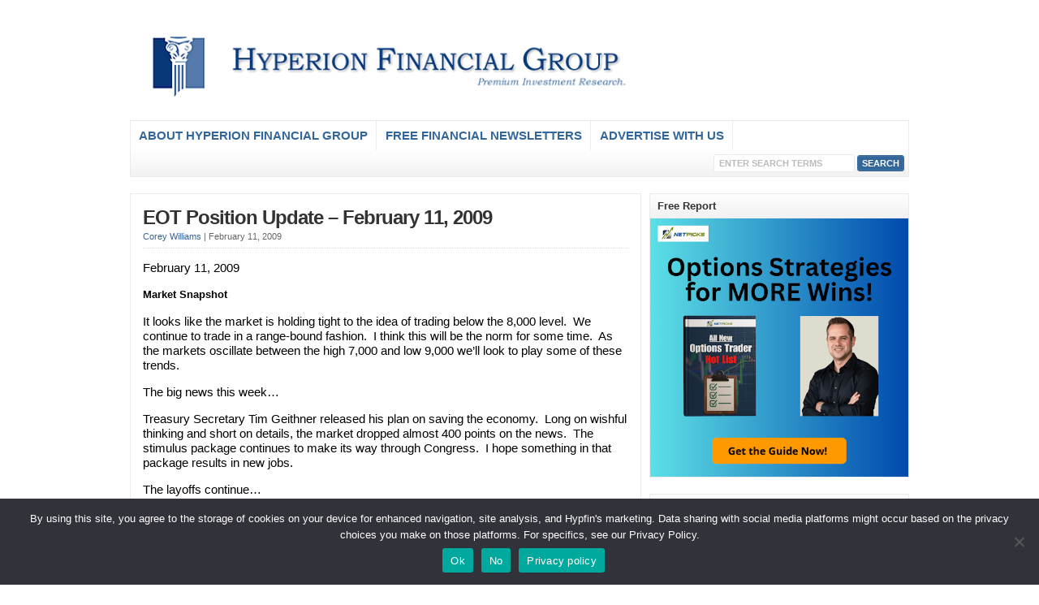

--- FILE ---
content_type: text/html; charset=UTF-8
request_url: https://hyperionfinancial.com/eot-position-update-february-11-2009/
body_size: 14880
content:
<!DOCTYPE html PUBLIC "-//W3C//DTD XHTML 1.0 Transitional//EN" "http://www.w3.org/TR/xhtml1/DTD/xhtml1-transitional.dtd">

<html xmlns="http://www.w3.org/1999/xhtml" lang="en-US">

<head profile="http://gmpg.org/xfn/11">

<meta http-equiv="X-UA-Compatible" content="IE=edge" />

<meta http-equiv="Content-Type" content="text/html; charset=UTF-8" />

<title>EOT Position Update - February 11, 2009 - Hyperion Financial Group LLC  : Hyperion Financial Group LLC</title>

<link rel="stylesheet" href="https://hyperionfinancial.com/wp-content/themes/wp-clearV6.0/style.css" type="text/css" media="screen" />

<link rel="stylesheet" href="https://hyperionfinancial.com/wp-content/themes/wp-clearV6.0/style-font.css" type="text/css" media="screen" />

	<!-- Responsive Design Resources -->
	<link rel="stylesheet" href="https://hyperionfinancial.com/wp-content/themes/wp-clearV6.0/style-responsive.css" type="text/css" media="screen" />
	<meta name="viewport" content="width=device-width,initial-scale=1" />

<link rel="pingback" href="https://hyperionfinancial.com/xmlrpc.php" />

<meta name='robots' content='index, follow, max-image-preview:large, max-snippet:-1, max-video-preview:-1' />

	<!-- This site is optimized with the Yoast SEO plugin v26.8 - https://yoast.com/product/yoast-seo-wordpress/ -->
	<link rel="canonical" href="https://hyperionfinancial.com/eot-position-update-february-11-2009/" />
	<meta property="og:locale" content="en_US" />
	<meta property="og:type" content="article" />
	<meta property="og:title" content="EOT Position Update - February 11, 2009 - Hyperion Financial Group LLC" />
	<meta property="og:description" content="February 11, 2009 Market Snapshot It looks like the market is holding tight to the idea of trading below the 8,000 level.  We continue to trade in a range-bound fashion.  I think this will be the norm for some time.  As the markets oscillate between the high 7,000 and low 9,000 we’ll look to play [&hellip;]" />
	<meta property="og:url" content="https://hyperionfinancial.com/eot-position-update-february-11-2009/" />
	<meta property="og:site_name" content="Hyperion Financial Group LLC" />
	<meta property="article:published_time" content="2009-02-11T20:28:28+00:00" />
	<meta property="article:modified_time" content="2015-01-19T07:21:11+00:00" />
	<meta property="og:image" content="http://www.eliteoptiontrader.com/images/bearish-put.gif" />
	<meta name="author" content="Corey Williams" />
	<meta name="twitter:label1" content="Written by" />
	<meta name="twitter:data1" content="Corey Williams" />
	<meta name="twitter:label2" content="Est. reading time" />
	<meta name="twitter:data2" content="3 minutes" />
	<script type="application/ld+json" class="yoast-schema-graph">{"@context":"https://schema.org","@graph":[{"@type":"Article","@id":"https://hyperionfinancial.com/eot-position-update-february-11-2009/#article","isPartOf":{"@id":"https://hyperionfinancial.com/eot-position-update-february-11-2009/"},"author":{"name":"Corey Williams","@id":"https://hyperionfinancial.com/#/schema/person/23bab15fc8aa77f8d902d33da9b1da24"},"headline":"EOT Position Update &#8211; February 11, 2009","datePublished":"2009-02-11T20:28:28+00:00","dateModified":"2015-01-19T07:21:11+00:00","mainEntityOfPage":{"@id":"https://hyperionfinancial.com/eot-position-update-february-11-2009/"},"wordCount":616,"image":{"@id":"https://hyperionfinancial.com/eot-position-update-february-11-2009/#primaryimage"},"thumbnailUrl":"http://www.eliteoptiontrader.com/images/bearish-put.gif","articleSection":["EOT Update"],"inLanguage":"en-US"},{"@type":"WebPage","@id":"https://hyperionfinancial.com/eot-position-update-february-11-2009/","url":"https://hyperionfinancial.com/eot-position-update-february-11-2009/","name":"EOT Position Update - February 11, 2009 - Hyperion Financial Group LLC","isPartOf":{"@id":"https://hyperionfinancial.com/#website"},"primaryImageOfPage":{"@id":"https://hyperionfinancial.com/eot-position-update-february-11-2009/#primaryimage"},"image":{"@id":"https://hyperionfinancial.com/eot-position-update-february-11-2009/#primaryimage"},"thumbnailUrl":"http://www.eliteoptiontrader.com/images/bearish-put.gif","datePublished":"2009-02-11T20:28:28+00:00","dateModified":"2015-01-19T07:21:11+00:00","author":{"@id":"https://hyperionfinancial.com/#/schema/person/23bab15fc8aa77f8d902d33da9b1da24"},"breadcrumb":{"@id":"https://hyperionfinancial.com/eot-position-update-february-11-2009/#breadcrumb"},"inLanguage":"en-US","potentialAction":[{"@type":"ReadAction","target":["https://hyperionfinancial.com/eot-position-update-february-11-2009/"]}]},{"@type":"ImageObject","inLanguage":"en-US","@id":"https://hyperionfinancial.com/eot-position-update-february-11-2009/#primaryimage","url":"http://www.eliteoptiontrader.com/images/bearish-put.gif","contentUrl":"http://www.eliteoptiontrader.com/images/bearish-put.gif"},{"@type":"BreadcrumbList","@id":"https://hyperionfinancial.com/eot-position-update-february-11-2009/#breadcrumb","itemListElement":[{"@type":"ListItem","position":1,"name":"Home","item":"https://hyperionfinancial.com/"},{"@type":"ListItem","position":2,"name":"EOT Position Update &#8211; February 11, 2009"}]},{"@type":"WebSite","@id":"https://hyperionfinancial.com/#website","url":"https://hyperionfinancial.com/","name":"Hyperion Financial Group LLC","description":"Premium Investment Research","potentialAction":[{"@type":"SearchAction","target":{"@type":"EntryPoint","urlTemplate":"https://hyperionfinancial.com/?s={search_term_string}"},"query-input":{"@type":"PropertyValueSpecification","valueRequired":true,"valueName":"search_term_string"}}],"inLanguage":"en-US"},{"@type":"Person","@id":"https://hyperionfinancial.com/#/schema/person/23bab15fc8aa77f8d902d33da9b1da24","name":"Corey Williams","image":{"@type":"ImageObject","inLanguage":"en-US","@id":"https://hyperionfinancial.com/#/schema/person/image/","url":"https://secure.gravatar.com/avatar/698a661cc403d0c84589cb1e285546d5610be03f522ebefd2fc4684a0ef08b72?s=96&d=mm&r=g","contentUrl":"https://secure.gravatar.com/avatar/698a661cc403d0c84589cb1e285546d5610be03f522ebefd2fc4684a0ef08b72?s=96&d=mm&r=g","caption":"Corey Williams"},"url":"https://hyperionfinancial.com/author/coreywilliams/"}]}</script>
	<!-- / Yoast SEO plugin. -->


<link rel="alternate" type="application/rss+xml" title="Hyperion Financial Group LLC &raquo; Feed" href="https://hyperionfinancial.com/feed/" />
<link rel="alternate" type="application/rss+xml" title="Hyperion Financial Group LLC &raquo; Comments Feed" href="https://hyperionfinancial.com/comments/feed/" />
<link rel="alternate" title="oEmbed (JSON)" type="application/json+oembed" href="https://hyperionfinancial.com/wp-json/oembed/1.0/embed?url=https%3A%2F%2Fhyperionfinancial.com%2Feot-position-update-february-11-2009%2F" />
<link rel="alternate" title="oEmbed (XML)" type="text/xml+oembed" href="https://hyperionfinancial.com/wp-json/oembed/1.0/embed?url=https%3A%2F%2Fhyperionfinancial.com%2Feot-position-update-february-11-2009%2F&#038;format=xml" />
<style id='wp-img-auto-sizes-contain-inline-css' type='text/css'>
img:is([sizes=auto i],[sizes^="auto," i]){contain-intrinsic-size:3000px 1500px}
/*# sourceURL=wp-img-auto-sizes-contain-inline-css */
</style>
<style id='wp-emoji-styles-inline-css' type='text/css'>

	img.wp-smiley, img.emoji {
		display: inline !important;
		border: none !important;
		box-shadow: none !important;
		height: 1em !important;
		width: 1em !important;
		margin: 0 0.07em !important;
		vertical-align: -0.1em !important;
		background: none !important;
		padding: 0 !important;
	}
/*# sourceURL=wp-emoji-styles-inline-css */
</style>
<style id='wp-block-library-inline-css' type='text/css'>
:root{--wp-block-synced-color:#7a00df;--wp-block-synced-color--rgb:122,0,223;--wp-bound-block-color:var(--wp-block-synced-color);--wp-editor-canvas-background:#ddd;--wp-admin-theme-color:#007cba;--wp-admin-theme-color--rgb:0,124,186;--wp-admin-theme-color-darker-10:#006ba1;--wp-admin-theme-color-darker-10--rgb:0,107,160.5;--wp-admin-theme-color-darker-20:#005a87;--wp-admin-theme-color-darker-20--rgb:0,90,135;--wp-admin-border-width-focus:2px}@media (min-resolution:192dpi){:root{--wp-admin-border-width-focus:1.5px}}.wp-element-button{cursor:pointer}:root .has-very-light-gray-background-color{background-color:#eee}:root .has-very-dark-gray-background-color{background-color:#313131}:root .has-very-light-gray-color{color:#eee}:root .has-very-dark-gray-color{color:#313131}:root .has-vivid-green-cyan-to-vivid-cyan-blue-gradient-background{background:linear-gradient(135deg,#00d084,#0693e3)}:root .has-purple-crush-gradient-background{background:linear-gradient(135deg,#34e2e4,#4721fb 50%,#ab1dfe)}:root .has-hazy-dawn-gradient-background{background:linear-gradient(135deg,#faaca8,#dad0ec)}:root .has-subdued-olive-gradient-background{background:linear-gradient(135deg,#fafae1,#67a671)}:root .has-atomic-cream-gradient-background{background:linear-gradient(135deg,#fdd79a,#004a59)}:root .has-nightshade-gradient-background{background:linear-gradient(135deg,#330968,#31cdcf)}:root .has-midnight-gradient-background{background:linear-gradient(135deg,#020381,#2874fc)}:root{--wp--preset--font-size--normal:16px;--wp--preset--font-size--huge:42px}.has-regular-font-size{font-size:1em}.has-larger-font-size{font-size:2.625em}.has-normal-font-size{font-size:var(--wp--preset--font-size--normal)}.has-huge-font-size{font-size:var(--wp--preset--font-size--huge)}.has-text-align-center{text-align:center}.has-text-align-left{text-align:left}.has-text-align-right{text-align:right}.has-fit-text{white-space:nowrap!important}#end-resizable-editor-section{display:none}.aligncenter{clear:both}.items-justified-left{justify-content:flex-start}.items-justified-center{justify-content:center}.items-justified-right{justify-content:flex-end}.items-justified-space-between{justify-content:space-between}.screen-reader-text{border:0;clip-path:inset(50%);height:1px;margin:-1px;overflow:hidden;padding:0;position:absolute;width:1px;word-wrap:normal!important}.screen-reader-text:focus{background-color:#ddd;clip-path:none;color:#444;display:block;font-size:1em;height:auto;left:5px;line-height:normal;padding:15px 23px 14px;text-decoration:none;top:5px;width:auto;z-index:100000}html :where(.has-border-color){border-style:solid}html :where([style*=border-top-color]){border-top-style:solid}html :where([style*=border-right-color]){border-right-style:solid}html :where([style*=border-bottom-color]){border-bottom-style:solid}html :where([style*=border-left-color]){border-left-style:solid}html :where([style*=border-width]){border-style:solid}html :where([style*=border-top-width]){border-top-style:solid}html :where([style*=border-right-width]){border-right-style:solid}html :where([style*=border-bottom-width]){border-bottom-style:solid}html :where([style*=border-left-width]){border-left-style:solid}html :where(img[class*=wp-image-]){height:auto;max-width:100%}:where(figure){margin:0 0 1em}html :where(.is-position-sticky){--wp-admin--admin-bar--position-offset:var(--wp-admin--admin-bar--height,0px)}@media screen and (max-width:600px){html :where(.is-position-sticky){--wp-admin--admin-bar--position-offset:0px}}

/*# sourceURL=wp-block-library-inline-css */
</style><style id='wp-block-image-inline-css' type='text/css'>
.wp-block-image>a,.wp-block-image>figure>a{display:inline-block}.wp-block-image img{box-sizing:border-box;height:auto;max-width:100%;vertical-align:bottom}@media not (prefers-reduced-motion){.wp-block-image img.hide{visibility:hidden}.wp-block-image img.show{animation:show-content-image .4s}}.wp-block-image[style*=border-radius] img,.wp-block-image[style*=border-radius]>a{border-radius:inherit}.wp-block-image.has-custom-border img{box-sizing:border-box}.wp-block-image.aligncenter{text-align:center}.wp-block-image.alignfull>a,.wp-block-image.alignwide>a{width:100%}.wp-block-image.alignfull img,.wp-block-image.alignwide img{height:auto;width:100%}.wp-block-image .aligncenter,.wp-block-image .alignleft,.wp-block-image .alignright,.wp-block-image.aligncenter,.wp-block-image.alignleft,.wp-block-image.alignright{display:table}.wp-block-image .aligncenter>figcaption,.wp-block-image .alignleft>figcaption,.wp-block-image .alignright>figcaption,.wp-block-image.aligncenter>figcaption,.wp-block-image.alignleft>figcaption,.wp-block-image.alignright>figcaption{caption-side:bottom;display:table-caption}.wp-block-image .alignleft{float:left;margin:.5em 1em .5em 0}.wp-block-image .alignright{float:right;margin:.5em 0 .5em 1em}.wp-block-image .aligncenter{margin-left:auto;margin-right:auto}.wp-block-image :where(figcaption){margin-bottom:1em;margin-top:.5em}.wp-block-image.is-style-circle-mask img{border-radius:9999px}@supports ((-webkit-mask-image:none) or (mask-image:none)) or (-webkit-mask-image:none){.wp-block-image.is-style-circle-mask img{border-radius:0;-webkit-mask-image:url('data:image/svg+xml;utf8,<svg viewBox="0 0 100 100" xmlns="http://www.w3.org/2000/svg"><circle cx="50" cy="50" r="50"/></svg>');mask-image:url('data:image/svg+xml;utf8,<svg viewBox="0 0 100 100" xmlns="http://www.w3.org/2000/svg"><circle cx="50" cy="50" r="50"/></svg>');mask-mode:alpha;-webkit-mask-position:center;mask-position:center;-webkit-mask-repeat:no-repeat;mask-repeat:no-repeat;-webkit-mask-size:contain;mask-size:contain}}:root :where(.wp-block-image.is-style-rounded img,.wp-block-image .is-style-rounded img){border-radius:9999px}.wp-block-image figure{margin:0}.wp-lightbox-container{display:flex;flex-direction:column;position:relative}.wp-lightbox-container img{cursor:zoom-in}.wp-lightbox-container img:hover+button{opacity:1}.wp-lightbox-container button{align-items:center;backdrop-filter:blur(16px) saturate(180%);background-color:#5a5a5a40;border:none;border-radius:4px;cursor:zoom-in;display:flex;height:20px;justify-content:center;opacity:0;padding:0;position:absolute;right:16px;text-align:center;top:16px;width:20px;z-index:100}@media not (prefers-reduced-motion){.wp-lightbox-container button{transition:opacity .2s ease}}.wp-lightbox-container button:focus-visible{outline:3px auto #5a5a5a40;outline:3px auto -webkit-focus-ring-color;outline-offset:3px}.wp-lightbox-container button:hover{cursor:pointer;opacity:1}.wp-lightbox-container button:focus{opacity:1}.wp-lightbox-container button:focus,.wp-lightbox-container button:hover,.wp-lightbox-container button:not(:hover):not(:active):not(.has-background){background-color:#5a5a5a40;border:none}.wp-lightbox-overlay{box-sizing:border-box;cursor:zoom-out;height:100vh;left:0;overflow:hidden;position:fixed;top:0;visibility:hidden;width:100%;z-index:100000}.wp-lightbox-overlay .close-button{align-items:center;cursor:pointer;display:flex;justify-content:center;min-height:40px;min-width:40px;padding:0;position:absolute;right:calc(env(safe-area-inset-right) + 16px);top:calc(env(safe-area-inset-top) + 16px);z-index:5000000}.wp-lightbox-overlay .close-button:focus,.wp-lightbox-overlay .close-button:hover,.wp-lightbox-overlay .close-button:not(:hover):not(:active):not(.has-background){background:none;border:none}.wp-lightbox-overlay .lightbox-image-container{height:var(--wp--lightbox-container-height);left:50%;overflow:hidden;position:absolute;top:50%;transform:translate(-50%,-50%);transform-origin:top left;width:var(--wp--lightbox-container-width);z-index:9999999999}.wp-lightbox-overlay .wp-block-image{align-items:center;box-sizing:border-box;display:flex;height:100%;justify-content:center;margin:0;position:relative;transform-origin:0 0;width:100%;z-index:3000000}.wp-lightbox-overlay .wp-block-image img{height:var(--wp--lightbox-image-height);min-height:var(--wp--lightbox-image-height);min-width:var(--wp--lightbox-image-width);width:var(--wp--lightbox-image-width)}.wp-lightbox-overlay .wp-block-image figcaption{display:none}.wp-lightbox-overlay button{background:none;border:none}.wp-lightbox-overlay .scrim{background-color:#fff;height:100%;opacity:.9;position:absolute;width:100%;z-index:2000000}.wp-lightbox-overlay.active{visibility:visible}@media not (prefers-reduced-motion){.wp-lightbox-overlay.active{animation:turn-on-visibility .25s both}.wp-lightbox-overlay.active img{animation:turn-on-visibility .35s both}.wp-lightbox-overlay.show-closing-animation:not(.active){animation:turn-off-visibility .35s both}.wp-lightbox-overlay.show-closing-animation:not(.active) img{animation:turn-off-visibility .25s both}.wp-lightbox-overlay.zoom.active{animation:none;opacity:1;visibility:visible}.wp-lightbox-overlay.zoom.active .lightbox-image-container{animation:lightbox-zoom-in .4s}.wp-lightbox-overlay.zoom.active .lightbox-image-container img{animation:none}.wp-lightbox-overlay.zoom.active .scrim{animation:turn-on-visibility .4s forwards}.wp-lightbox-overlay.zoom.show-closing-animation:not(.active){animation:none}.wp-lightbox-overlay.zoom.show-closing-animation:not(.active) .lightbox-image-container{animation:lightbox-zoom-out .4s}.wp-lightbox-overlay.zoom.show-closing-animation:not(.active) .lightbox-image-container img{animation:none}.wp-lightbox-overlay.zoom.show-closing-animation:not(.active) .scrim{animation:turn-off-visibility .4s forwards}}@keyframes show-content-image{0%{visibility:hidden}99%{visibility:hidden}to{visibility:visible}}@keyframes turn-on-visibility{0%{opacity:0}to{opacity:1}}@keyframes turn-off-visibility{0%{opacity:1;visibility:visible}99%{opacity:0;visibility:visible}to{opacity:0;visibility:hidden}}@keyframes lightbox-zoom-in{0%{transform:translate(calc((-100vw + var(--wp--lightbox-scrollbar-width))/2 + var(--wp--lightbox-initial-left-position)),calc(-50vh + var(--wp--lightbox-initial-top-position))) scale(var(--wp--lightbox-scale))}to{transform:translate(-50%,-50%) scale(1)}}@keyframes lightbox-zoom-out{0%{transform:translate(-50%,-50%) scale(1);visibility:visible}99%{visibility:visible}to{transform:translate(calc((-100vw + var(--wp--lightbox-scrollbar-width))/2 + var(--wp--lightbox-initial-left-position)),calc(-50vh + var(--wp--lightbox-initial-top-position))) scale(var(--wp--lightbox-scale));visibility:hidden}}
/*# sourceURL=https://hyperionfinancial.com/wp-includes/blocks/image/style.min.css */
</style>
<style id='global-styles-inline-css' type='text/css'>
:root{--wp--preset--aspect-ratio--square: 1;--wp--preset--aspect-ratio--4-3: 4/3;--wp--preset--aspect-ratio--3-4: 3/4;--wp--preset--aspect-ratio--3-2: 3/2;--wp--preset--aspect-ratio--2-3: 2/3;--wp--preset--aspect-ratio--16-9: 16/9;--wp--preset--aspect-ratio--9-16: 9/16;--wp--preset--color--black: #000000;--wp--preset--color--cyan-bluish-gray: #abb8c3;--wp--preset--color--white: #ffffff;--wp--preset--color--pale-pink: #f78da7;--wp--preset--color--vivid-red: #cf2e2e;--wp--preset--color--luminous-vivid-orange: #ff6900;--wp--preset--color--luminous-vivid-amber: #fcb900;--wp--preset--color--light-green-cyan: #7bdcb5;--wp--preset--color--vivid-green-cyan: #00d084;--wp--preset--color--pale-cyan-blue: #8ed1fc;--wp--preset--color--vivid-cyan-blue: #0693e3;--wp--preset--color--vivid-purple: #9b51e0;--wp--preset--gradient--vivid-cyan-blue-to-vivid-purple: linear-gradient(135deg,rgb(6,147,227) 0%,rgb(155,81,224) 100%);--wp--preset--gradient--light-green-cyan-to-vivid-green-cyan: linear-gradient(135deg,rgb(122,220,180) 0%,rgb(0,208,130) 100%);--wp--preset--gradient--luminous-vivid-amber-to-luminous-vivid-orange: linear-gradient(135deg,rgb(252,185,0) 0%,rgb(255,105,0) 100%);--wp--preset--gradient--luminous-vivid-orange-to-vivid-red: linear-gradient(135deg,rgb(255,105,0) 0%,rgb(207,46,46) 100%);--wp--preset--gradient--very-light-gray-to-cyan-bluish-gray: linear-gradient(135deg,rgb(238,238,238) 0%,rgb(169,184,195) 100%);--wp--preset--gradient--cool-to-warm-spectrum: linear-gradient(135deg,rgb(74,234,220) 0%,rgb(151,120,209) 20%,rgb(207,42,186) 40%,rgb(238,44,130) 60%,rgb(251,105,98) 80%,rgb(254,248,76) 100%);--wp--preset--gradient--blush-light-purple: linear-gradient(135deg,rgb(255,206,236) 0%,rgb(152,150,240) 100%);--wp--preset--gradient--blush-bordeaux: linear-gradient(135deg,rgb(254,205,165) 0%,rgb(254,45,45) 50%,rgb(107,0,62) 100%);--wp--preset--gradient--luminous-dusk: linear-gradient(135deg,rgb(255,203,112) 0%,rgb(199,81,192) 50%,rgb(65,88,208) 100%);--wp--preset--gradient--pale-ocean: linear-gradient(135deg,rgb(255,245,203) 0%,rgb(182,227,212) 50%,rgb(51,167,181) 100%);--wp--preset--gradient--electric-grass: linear-gradient(135deg,rgb(202,248,128) 0%,rgb(113,206,126) 100%);--wp--preset--gradient--midnight: linear-gradient(135deg,rgb(2,3,129) 0%,rgb(40,116,252) 100%);--wp--preset--font-size--small: 13px;--wp--preset--font-size--medium: 20px;--wp--preset--font-size--large: 36px;--wp--preset--font-size--x-large: 42px;--wp--preset--spacing--20: 0.44rem;--wp--preset--spacing--30: 0.67rem;--wp--preset--spacing--40: 1rem;--wp--preset--spacing--50: 1.5rem;--wp--preset--spacing--60: 2.25rem;--wp--preset--spacing--70: 3.38rem;--wp--preset--spacing--80: 5.06rem;--wp--preset--shadow--natural: 6px 6px 9px rgba(0, 0, 0, 0.2);--wp--preset--shadow--deep: 12px 12px 50px rgba(0, 0, 0, 0.4);--wp--preset--shadow--sharp: 6px 6px 0px rgba(0, 0, 0, 0.2);--wp--preset--shadow--outlined: 6px 6px 0px -3px rgb(255, 255, 255), 6px 6px rgb(0, 0, 0);--wp--preset--shadow--crisp: 6px 6px 0px rgb(0, 0, 0);}:where(.is-layout-flex){gap: 0.5em;}:where(.is-layout-grid){gap: 0.5em;}body .is-layout-flex{display: flex;}.is-layout-flex{flex-wrap: wrap;align-items: center;}.is-layout-flex > :is(*, div){margin: 0;}body .is-layout-grid{display: grid;}.is-layout-grid > :is(*, div){margin: 0;}:where(.wp-block-columns.is-layout-flex){gap: 2em;}:where(.wp-block-columns.is-layout-grid){gap: 2em;}:where(.wp-block-post-template.is-layout-flex){gap: 1.25em;}:where(.wp-block-post-template.is-layout-grid){gap: 1.25em;}.has-black-color{color: var(--wp--preset--color--black) !important;}.has-cyan-bluish-gray-color{color: var(--wp--preset--color--cyan-bluish-gray) !important;}.has-white-color{color: var(--wp--preset--color--white) !important;}.has-pale-pink-color{color: var(--wp--preset--color--pale-pink) !important;}.has-vivid-red-color{color: var(--wp--preset--color--vivid-red) !important;}.has-luminous-vivid-orange-color{color: var(--wp--preset--color--luminous-vivid-orange) !important;}.has-luminous-vivid-amber-color{color: var(--wp--preset--color--luminous-vivid-amber) !important;}.has-light-green-cyan-color{color: var(--wp--preset--color--light-green-cyan) !important;}.has-vivid-green-cyan-color{color: var(--wp--preset--color--vivid-green-cyan) !important;}.has-pale-cyan-blue-color{color: var(--wp--preset--color--pale-cyan-blue) !important;}.has-vivid-cyan-blue-color{color: var(--wp--preset--color--vivid-cyan-blue) !important;}.has-vivid-purple-color{color: var(--wp--preset--color--vivid-purple) !important;}.has-black-background-color{background-color: var(--wp--preset--color--black) !important;}.has-cyan-bluish-gray-background-color{background-color: var(--wp--preset--color--cyan-bluish-gray) !important;}.has-white-background-color{background-color: var(--wp--preset--color--white) !important;}.has-pale-pink-background-color{background-color: var(--wp--preset--color--pale-pink) !important;}.has-vivid-red-background-color{background-color: var(--wp--preset--color--vivid-red) !important;}.has-luminous-vivid-orange-background-color{background-color: var(--wp--preset--color--luminous-vivid-orange) !important;}.has-luminous-vivid-amber-background-color{background-color: var(--wp--preset--color--luminous-vivid-amber) !important;}.has-light-green-cyan-background-color{background-color: var(--wp--preset--color--light-green-cyan) !important;}.has-vivid-green-cyan-background-color{background-color: var(--wp--preset--color--vivid-green-cyan) !important;}.has-pale-cyan-blue-background-color{background-color: var(--wp--preset--color--pale-cyan-blue) !important;}.has-vivid-cyan-blue-background-color{background-color: var(--wp--preset--color--vivid-cyan-blue) !important;}.has-vivid-purple-background-color{background-color: var(--wp--preset--color--vivid-purple) !important;}.has-black-border-color{border-color: var(--wp--preset--color--black) !important;}.has-cyan-bluish-gray-border-color{border-color: var(--wp--preset--color--cyan-bluish-gray) !important;}.has-white-border-color{border-color: var(--wp--preset--color--white) !important;}.has-pale-pink-border-color{border-color: var(--wp--preset--color--pale-pink) !important;}.has-vivid-red-border-color{border-color: var(--wp--preset--color--vivid-red) !important;}.has-luminous-vivid-orange-border-color{border-color: var(--wp--preset--color--luminous-vivid-orange) !important;}.has-luminous-vivid-amber-border-color{border-color: var(--wp--preset--color--luminous-vivid-amber) !important;}.has-light-green-cyan-border-color{border-color: var(--wp--preset--color--light-green-cyan) !important;}.has-vivid-green-cyan-border-color{border-color: var(--wp--preset--color--vivid-green-cyan) !important;}.has-pale-cyan-blue-border-color{border-color: var(--wp--preset--color--pale-cyan-blue) !important;}.has-vivid-cyan-blue-border-color{border-color: var(--wp--preset--color--vivid-cyan-blue) !important;}.has-vivid-purple-border-color{border-color: var(--wp--preset--color--vivid-purple) !important;}.has-vivid-cyan-blue-to-vivid-purple-gradient-background{background: var(--wp--preset--gradient--vivid-cyan-blue-to-vivid-purple) !important;}.has-light-green-cyan-to-vivid-green-cyan-gradient-background{background: var(--wp--preset--gradient--light-green-cyan-to-vivid-green-cyan) !important;}.has-luminous-vivid-amber-to-luminous-vivid-orange-gradient-background{background: var(--wp--preset--gradient--luminous-vivid-amber-to-luminous-vivid-orange) !important;}.has-luminous-vivid-orange-to-vivid-red-gradient-background{background: var(--wp--preset--gradient--luminous-vivid-orange-to-vivid-red) !important;}.has-very-light-gray-to-cyan-bluish-gray-gradient-background{background: var(--wp--preset--gradient--very-light-gray-to-cyan-bluish-gray) !important;}.has-cool-to-warm-spectrum-gradient-background{background: var(--wp--preset--gradient--cool-to-warm-spectrum) !important;}.has-blush-light-purple-gradient-background{background: var(--wp--preset--gradient--blush-light-purple) !important;}.has-blush-bordeaux-gradient-background{background: var(--wp--preset--gradient--blush-bordeaux) !important;}.has-luminous-dusk-gradient-background{background: var(--wp--preset--gradient--luminous-dusk) !important;}.has-pale-ocean-gradient-background{background: var(--wp--preset--gradient--pale-ocean) !important;}.has-electric-grass-gradient-background{background: var(--wp--preset--gradient--electric-grass) !important;}.has-midnight-gradient-background{background: var(--wp--preset--gradient--midnight) !important;}.has-small-font-size{font-size: var(--wp--preset--font-size--small) !important;}.has-medium-font-size{font-size: var(--wp--preset--font-size--medium) !important;}.has-large-font-size{font-size: var(--wp--preset--font-size--large) !important;}.has-x-large-font-size{font-size: var(--wp--preset--font-size--x-large) !important;}
/*# sourceURL=global-styles-inline-css */
</style>

<style id='classic-theme-styles-inline-css' type='text/css'>
/*! This file is auto-generated */
.wp-block-button__link{color:#fff;background-color:#32373c;border-radius:9999px;box-shadow:none;text-decoration:none;padding:calc(.667em + 2px) calc(1.333em + 2px);font-size:1.125em}.wp-block-file__button{background:#32373c;color:#fff;text-decoration:none}
/*# sourceURL=/wp-includes/css/classic-themes.min.css */
</style>
<link rel='stylesheet' id='cookie-notice-front-css' href='https://hyperionfinancial.com/wp-content/plugins/cookie-notice/css/front.min.css?ver=2.5.11' type='text/css' media='all' />
<script type="text/javascript" id="cookie-notice-front-js-before">
/* <![CDATA[ */
var cnArgs = {"ajaxUrl":"https:\/\/hyperionfinancial.com\/wp-admin\/admin-ajax.php","nonce":"2f5098bc7c","hideEffect":"fade","position":"bottom","onScroll":false,"onScrollOffset":100,"onClick":false,"cookieName":"cookie_notice_accepted","cookieTime":2147483647,"cookieTimeRejected":31536000,"globalCookie":false,"redirection":false,"cache":false,"revokeCookies":false,"revokeCookiesOpt":"automatic"};

//# sourceURL=cookie-notice-front-js-before
/* ]]> */
</script>
<script type="text/javascript" src="https://hyperionfinancial.com/wp-content/plugins/cookie-notice/js/front.min.js?ver=2.5.11" id="cookie-notice-front-js"></script>
<script type="text/javascript" src="https://hyperionfinancial.com/wp-includes/js/jquery/jquery.min.js?ver=3.7.1" id="jquery-core-js"></script>
<script type="text/javascript" src="https://hyperionfinancial.com/wp-includes/js/jquery/jquery-migrate.min.js?ver=3.4.1" id="jquery-migrate-js"></script>
<script type="text/javascript" src="https://hyperionfinancial.com/wp-content/themes/wp-clearV6.0/js/flexslider.js?ver=90e1455a9959c7a3b84bd7086db39158" id="flexslider-js"></script>
<script type="text/javascript" src="https://hyperionfinancial.com/wp-content/themes/wp-clearV6.0/js/external.js?ver=90e1455a9959c7a3b84bd7086db39158" id="external-js"></script>
<script type="text/javascript" src="https://hyperionfinancial.com/wp-content/themes/wp-clearV6.0/js/suckerfish.js?ver=90e1455a9959c7a3b84bd7086db39158" id="suckerfish-js"></script>
<script type="text/javascript" src="https://hyperionfinancial.com/wp-content/themes/wp-clearV6.0/js/suckerfish-cat.js?ver=90e1455a9959c7a3b84bd7086db39158" id="suckerfish-cat-js"></script>
<script type="text/javascript" src="https://hyperionfinancial.com/wp-content/themes/wp-clearV6.0/js/jquery.mobilemenu.js?ver=90e1455a9959c7a3b84bd7086db39158" id="mobilmenu-js"></script>
<link rel="https://api.w.org/" href="https://hyperionfinancial.com/wp-json/" /><link rel="alternate" title="JSON" type="application/json" href="https://hyperionfinancial.com/wp-json/wp/v2/posts/1937" /><link rel="EditURI" type="application/rsd+xml" title="RSD" href="https://hyperionfinancial.com/xmlrpc.php?rsd" />
<link rel='shortlink' href='https://hyperionfinancial.com/?p=1937' />
<script type="text/javascript">
(function(url){
	if(/(?:Chrome\/26\.0\.1410\.63 Safari\/537\.31|WordfenceTestMonBot)/.test(navigator.userAgent)){ return; }
	var addEvent = function(evt, handler) {
		if (window.addEventListener) {
			document.addEventListener(evt, handler, false);
		} else if (window.attachEvent) {
			document.attachEvent('on' + evt, handler);
		}
	};
	var removeEvent = function(evt, handler) {
		if (window.removeEventListener) {
			document.removeEventListener(evt, handler, false);
		} else if (window.detachEvent) {
			document.detachEvent('on' + evt, handler);
		}
	};
	var evts = 'contextmenu dblclick drag dragend dragenter dragleave dragover dragstart drop keydown keypress keyup mousedown mousemove mouseout mouseover mouseup mousewheel scroll'.split(' ');
	var logHuman = function() {
		if (window.wfLogHumanRan) { return; }
		window.wfLogHumanRan = true;
		var wfscr = document.createElement('script');
		wfscr.type = 'text/javascript';
		wfscr.async = true;
		wfscr.src = url + '&r=' + Math.random();
		(document.getElementsByTagName('head')[0]||document.getElementsByTagName('body')[0]).appendChild(wfscr);
		for (var i = 0; i < evts.length; i++) {
			removeEvent(evts[i], logHuman);
		}
	};
	for (var i = 0; i < evts.length; i++) {
		addEvent(evts[i], logHuman);
	}
})('//hyperionfinancial.com/?wordfence_lh=1&hid=F60EBC84AA7D1211D3FA51FD25F909E6');
</script>
<!-- Alternate Stylesheet -->
<link href="https://hyperionfinancial.com/wp-content/themes/wp-clearV6.0/styles/default.css" rel="stylesheet" type="text/css" />

<!-- Custom Styles from Theme Setting Page -->
<style type="text/css">
#sitetitle .title {font-size:24px;font-weight:bold;font-family:Arial,Helvetica,sans-serif;}
#sitetitle .title,#sitetitle .description {float:none;text-indent:-999em;position:absolute;display:none;left:-999em;}
</style>

<!-- Styles from custom.css -->
<link href="https://hyperionfinancial.com/wp-content/themes/wp-clearV6.0/custom.css" rel="stylesheet" type="text/css" />

	<!-- MobileMenu JS -->
	<script type="text/javascript">
		jQuery(function () {
			jQuery('.nav').mobileMenu({ defaultText: 'Navigate to ...' });
			jQuery('.catnav').mobileMenu({ defaultText: 'Navigate to ... ', className: 'select-menu-catnav' });
		});
	</script>

	<!-- Media Queries Script for IE8 and Older -->
	<!--[if lt IE 9]>
		<script type="text/javascript" src="http://css3-mediaqueries-js.googlecode.com/svn/trunk/css3-mediaqueries.js"></script>
	<![endif]-->
<!-- Begin comScore Tag -->
<script>
  var _comscore = _comscore || [];
  _comscore.push({ c1: "2", c2: "16807273" });
  (function() {
    var s = document.createElement("script"), el = document.getElementsByTagName("script")[0]; s.async = true;
    s.src = (document.location.protocol == "https:" ? "https://sb" : "http://b") + ".scorecardresearch.com/beacon.js";
    el.parentNode.insertBefore(s, el);
  })();
</script>
<noscript>
  <img src="http://b.scorecardresearch.com/p?c1=2&c2=16807273&cv=2.0&cj=1" />
</noscript>
<!-- End comScore Tag -->

<!-- Facebook Pixel Code -->
<script>
!function(f,b,e,v,n,t,s){if(f.fbq)return;n=f.fbq=function(){n.callMethod?
n.callMethod.apply(n,arguments):n.queue.push(arguments)};if(!f._fbq)f._fbq=n;
n.push=n;n.loaded=!0;n.version='2.0';n.queue=[];t=b.createElement(e);t.async=!0;
t.src=v;s=b.getElementsByTagName(e)[0];s.parentNode.insertBefore(t,s)}(window,
document,'script','https://connect.facebook.net/en_US/fbevents.js');

fbq('init', '1713095575636536');
fbq('track', "PageView");</script>
<noscript><img height="1" width="1" style="display:none"
src="https://www.facebook.com/tr?id=1713095575636536&ev=PageView&noscript=1"
/></noscript>
<!-- End Facebook Pixel Code --><link rel="icon" href="https://hyperionfinancial.com/wp-content/uploads/2024/09/cropped-Hyperion-Financial-Favicon-2-32x32.png" sizes="32x32" />
<link rel="icon" href="https://hyperionfinancial.com/wp-content/uploads/2024/09/cropped-Hyperion-Financial-Favicon-2-192x192.png" sizes="192x192" />
<link rel="apple-touch-icon" href="https://hyperionfinancial.com/wp-content/uploads/2024/09/cropped-Hyperion-Financial-Favicon-2-180x180.png" />
<meta name="msapplication-TileImage" content="https://hyperionfinancial.com/wp-content/uploads/2024/09/cropped-Hyperion-Financial-Favicon-2-270x270.png" />
		<style type="text/css" id="wp-custom-css">
			p {
	font-size:15px;
	color:black;
}
li {
	font-size:15px;
	color:black;
}		</style>
		

</head>

<body class="wp-singular post-template-default single single-post postid-1937 single-format-standard wp-theme-wp-clearV60 cookies-not-set c-sw">


<div class="outer-wrap">

	
	<div id="wrap">

		<div id="header">
			<div id="head-content" class="clearfix">
									<div id="logo">
						<a href="https://hyperionfinancial.com" title="Hyperion Financial Group LLC"><img src="https://hyperionfinancial.com/wp-content/uploads/2014/12/HyperionMasthead980x100.png" alt="Hyperion Financial Group LLC" /></a>
					</div>
											</div>
		</div>


					<div class="nav-wrapper_cat">
				<div id="catnav">
					<ul class="catnav clearfix">
						<li id="menu-item-38" class="menu-item menu-item-type-post_type menu-item-object-page menu-item-home menu-item-has-children menu-item-38"><a href="https://hyperionfinancial.com/">About Hyperion Financial Group</a>
<ul class="sub-menu">
	<li id="menu-item-41" class="menu-item menu-item-type-post_type menu-item-object-page menu-item-41"><a href="https://hyperionfinancial.com/contact-us/">Contact Us</a></li>
	<li id="menu-item-40" class="menu-item menu-item-type-post_type menu-item-object-page menu-item-40"><a href="https://hyperionfinancial.com/terms-of-use/">Terms Of Use</a></li>
	<li id="menu-item-46" class="menu-item menu-item-type-post_type menu-item-object-page menu-item-46"><a href="https://hyperionfinancial.com/privacy-policy/">Privacy Policy</a></li>
	<li id="menu-item-3683" class="menu-item menu-item-type-post_type menu-item-object-page menu-item-3683"><a href="https://hyperionfinancial.com/whitelist-us/">Whitelist Us</a></li>
</ul>
</li>
<li id="menu-item-39" class="menu-item menu-item-type-post_type menu-item-object-page menu-item-39"><a href="https://hyperionfinancial.com/free-financial-newsletter/">Free Financial Newsletters</a></li>
<li id="menu-item-5926" class="menu-item menu-item-type-post_type menu-item-object-page menu-item-5926"><a href="https://hyperionfinancial.com/advertise-with-us/">Advertise With Us</a></li>
						<li class="search"><form id="searchform" method="get" action="https://hyperionfinancial.com/" ><input type="text" value="Enter Search Terms" onfocus="if (this.value == 'Enter Search Terms') {this.value = '';}" onblur="if (this.value == '') {this.value = 'Enter Search Terms';}" size="18" maxlength="50" name="s" id="searchfield" /><input type="submit" value="search" id="submitbutton" /></form>
</li>
					</ul>
				</div>
			</div>
		
		

		<div id="page" class="clearfix">

			<div class="page-border clearfix">


				<div id="contentleft" class="clearfix">


					<div id="content" class="clearfix">

						
						

						<div class="post" id="post-main-1937">

							<div class="entry">

								<h1 class="post-title single entry-title"><a href="https://hyperionfinancial.com/eot-position-update-february-11-2009/" rel="bookmark" title="Permanent Link to EOT Position Update &#8211; February 11, 2009">EOT Position Update &#8211; February 11, 2009</a></h1>

								<div class="meta single">

	<span class="meta-author">
		<a href="https://hyperionfinancial.com/author/coreywilliams/" title="Posts by Corey Williams" rel="author">Corey Williams</a> | 
	</span> 

	<span class="meta-date">
		February 11, 2009	</span> 

	 

</div>
								
								<p>February 11, 2009</p>
<p><span style="font-family: Verdana, Arial, Helvetica, sans-serif; font-size: small;"><span class="underline"><strong>Market Snapshot</strong></span></p>
<p>It looks like the market is holding tight to the idea of trading below the 8,000 level.  We continue to trade in a range-bound fashion.  I think this will be the norm for some time.  As the markets oscillate between the high 7,000 and low 9,000 we’ll look to play some of these trends.</p>
<p>The big news this week…</p>
<p>Treasury Secretary Tim Geithner released his plan on saving the economy.  Long on wishful thinking and short on details, the market dropped almost 400 points on the news.  The stimulus package continues to make its way through Congress.  I hope something in that package results in new jobs.</p>
<p>The layoffs continue…</p>
<p>GM ordered another round of layoffs this week with 10,000 jobs being axed around the world.</p>
<p>Telecom provider <strong>Qwest</strong> (Q) beat analyst estimates for 2008.  Not saying much, as the company’s earnings we’re down some 40%+ from the prior year.</p>
<p>McDonalds announced a strong January with sales up 7%.  The $1 menu seems to be drawing in value shoppers.</p>
<p>Mastercard also announced strong earnings… and the stock moved sharply higher on the news.</p>
<p>Acquisitions in the healthcare industry continue to stack up.  Just a few days ago it was Pfizer buying Wyeth.  Now Glaxo is looking to buy Piramal (an Indian Pharmaceutical company).</p>
<p>Now for the trade updates.</p>
<p><span class="underline"><strong>Position Updates</strong></span></p>
<p><strong>Just a quick note:</strong>  Remember, we won’t update every open position every week.  I try to focus on the positions that have some significant news or price movement.</p>
<p><img decoding="async" class="middlealign" src="http://www.eliteoptiontrader.com/images/bearish-put.gif" alt="" width="60" height="50" />  <strong>TM April 2009 $55 PUTS (TMPK)</strong><br />
We put out a new trade yesterday in Toyota Motors.  The stock moved slightly lower. Everyone should have had the opportunity to get a good position established. Resistance levels are $72.50 and $75.  Support levels are $62.50 and $60.</p>
<p><img decoding="async" class="middlealign" src="http://www.eliteoptiontrader.com/images/bullish-call.gif" alt="" width="60" height="50" />  <strong>ORCL June 2009 $19 CALLS (ORQFT)</strong><br />
Last week when I penned the update, Oracle was trading around $17.20.  This week it closed above $18 (Monday).  After retreating slightly it made another run for $18 today.  At least we’re moving in the right direction.  I’m still expecting technology stocks to lead the market higher over the next few weeks.  Resistance levels are $18.50 and $20.50.  Support levels are $16.50 and $15.50.</p>
<p><strong><img decoding="async" class="middlealign" src="http://www.eliteoptiontrader.com/images/bullish-call.gif" alt="" width="60" height="50" /> </strong> <strong>EMC April 2009 $11 CALLS (EMCDM)</strong><br />
EMC hit a new high of $12.50 earlier this week.  At that point our call options had increased by almost 90%. <strong> Everyone should have a decent profit on the trade.</strong>We’re still in the money on this option.  Resistance levels will be at $13.00 and again at $14.25.  Support levels will be at $9.50 and $8.50.<strong></p>
<p><img decoding="async" class="middlealign" src="http://www.eliteoptiontrader.com/images/bullish-call.gif" alt="" width="60" height="50" />  APEI March 2009 $45 CALLS (QAZCI)</strong><br />
This week we got a strong move above the $41 level, even briefly pushing into $43 intraday yesterday.  Give this trade some time… we’re heading in the right direction. Resistance is $44 and $46.50.  Support is $36 and again at $32.50.<strong></p>
<p><img decoding="async" class="middlealign" src="http://www.eliteoptiontrader.com/images/bullish-call.gif" alt="" width="60" height="50" />  WPI February 2009 $25 CALLS (WPIBE)<br />
</strong>News of the Glaxo interest in Piramal continued to push the healthcare industry higher. WPI followed the trend… <strong>We’re up 155% on this trade!</strong>  These options expire next week, so exit this trade soon.<strong></p>
<p><span class="underline">Parting Shots&#8230;</span></strong></p>
<p><strong>Getting out at the TOP (or bottom)</strong></p>
<p>I came across an interesting piece of information this week.  One of the most popular short sellers has decided to hang up his gloves.  Talk about getting out at the top!  (At least this bottom is a top for most short sellers.)</p>
<p>Bill Fleckenstein announced he was closing his short fund.</p>
<p>Could this be a sign the bottom is here?  If short sellers find it hard to make money in a down market, maybe that means the opportunities for upside are numerous.</p>
<p>Bill, as he discussed his departure, indicated he was buying into technology stocks… one of which was Microsoft.</p>
<p>Take it for what you will, but this may be yet another sign a bottoming process is starting in the market.</span></p>

								<div style="clear:both;"></div>

								
																<p class="cats"><strong>Category</strong>: <a href="https://hyperionfinancial.com/category/eot-update/" rel="category tag">EOT Update</a></p>

							</div>

						</div>

						
<div class="auth-bio clearfix">

	<div class="bio">

		<img alt='' src='https://secure.gravatar.com/avatar/698a661cc403d0c84589cb1e285546d5610be03f522ebefd2fc4684a0ef08b72?s=60&#038;d=mm&#038;r=g' srcset='https://secure.gravatar.com/avatar/698a661cc403d0c84589cb1e285546d5610be03f522ebefd2fc4684a0ef08b72?s=120&#038;d=mm&#038;r=g 2x' class='avatar avatar-60 photo' height='60' width='60' decoding='async'/>
		<h3>About the Author <span class="profile">(<a rel="author" href="https://hyperionfinancial.com/?author=7">Author Profile</a>)</span></h3>

		
	</div>

</div>


						<div id="related" class="clearfix">

	
	<div class="subscribe">

		<h3>Subscribe</h3>

		<p>If you enjoyed this article, subscribe to receive more just like it.</p>

		
		<div class="sub-icons clearfix">

	<a title="Subscribe via RSS Feed" href="https://hyperionfinancial.com/feed/"><img class="rss-sub" src="https://hyperionfinancial.com/wp-content/themes/wp-clearV6.0/images/feed.png" alt="Subscribe via RSS Feed" align="top" /></a>










</div>
	</div>

</div>
						
<!-- You can start editing here. -->

<div id="comments">

	<div class="allcomments">

	
					<!-- If comments are closed. -->
			<p class="nocomments">Comments are closed.</p>

		
	
	</div>

	
</div>
						<div class="navigation clearfix">
	<div class="alignleft single">
		&laquo; <a href="https://hyperionfinancial.com/eot-trade-alert-february-10-2009/" rel="prev">EOT Trade Alert &#8211; February 10, 2009</a>	</div>
	<div class="alignright single">
		<a href="https://hyperionfinancial.com/psb-portfolio-update-february-2009/" rel="next">PSB Portfolio Update February 2009</a> &raquo;	</div>
</div>

					</div> <!-- End #content div -->

					
				</div> <!-- End #contentleft div -->


		<div id="contentright">

						<div id="sidebar" class="clearfix">
				<div id="media_image-2" class="widget widget_media_image"><div class="widget-wrap"><h3 class="widgettitle"><span>Free Report</span></h3><a href="https://netpicks.isrefer.com/go/affhotlist/hyperion/" target="_blank"><img width="512" height="512" src="https://hyperionfinancial.com/wp-content/uploads/2025/08/Hot-list-banner-ad.png" class="image wp-image-6344  attachment-full size-full" alt="" style="max-width: 100%; height: auto;" title="Free Report" decoding="async" loading="lazy" srcset="https://hyperionfinancial.com/wp-content/uploads/2025/08/Hot-list-banner-ad.png 512w, https://hyperionfinancial.com/wp-content/uploads/2025/08/Hot-list-banner-ad-300x300.png 300w, https://hyperionfinancial.com/wp-content/uploads/2025/08/Hot-list-banner-ad-150x150.png 150w" sizes="auto, (max-width: 512px) 100vw, 512px" /></a></div></div><div id="media_image-4" class="widget widget_media_image"><div class="widget-wrap"><h3 class="widgettitle"><span>VIP SMS Alerts</span></h3><a href="https://hyperionfinancial.com/vip-sms-alerts/" target="_blank"><img width="1080" height="1080" src="https://hyperionfinancial.com/wp-content/uploads/2025/04/zenect-hyp-banner-sms-1080-x-1080-px.png" class="image wp-image-6331  attachment-full size-full" alt="" style="max-width: 100%; height: auto;" title="Free Report" decoding="async" loading="lazy" srcset="https://hyperionfinancial.com/wp-content/uploads/2025/04/zenect-hyp-banner-sms-1080-x-1080-px.png 1080w, https://hyperionfinancial.com/wp-content/uploads/2025/04/zenect-hyp-banner-sms-1080-x-1080-px-300x300.png 300w, https://hyperionfinancial.com/wp-content/uploads/2025/04/zenect-hyp-banner-sms-1080-x-1080-px-1024x1024.png 1024w, https://hyperionfinancial.com/wp-content/uploads/2025/04/zenect-hyp-banner-sms-1080-x-1080-px-150x150.png 150w, https://hyperionfinancial.com/wp-content/uploads/2025/04/zenect-hyp-banner-sms-1080-x-1080-px-768x768.png 768w" sizes="auto, (max-width: 1080px) 100vw, 1080px" /></a></div></div>			</div>
			

			
		</div>


			</div> <!-- End .page-border div -->

		</div> <!-- End #page div -->

		
	</div> <!-- End #wrap div -->

		<div id="footer-widgets" class="maincontent">
		<div class="limit clearfix">
			<div class="footer-widget1">
				<div id="text-8" class="widget widget_text"><div class="widget-wrap"><h3 class="widgettitle"><span>About Hyperion Financial</span></h3>			<div class="textwidget"><ul>
<li><a href="https://hyperionfinancial.com/advertise-with-us/">Advertise With Us</a></li>
<li><a href="/contact-us/">Contact Us</a></li>
<li><a href="https://hyperionfinancial.com/guest-post-policy/">Guest Post Policy</a></li>
</ul>
</div>
		</div></div>			</div>
			<div class="footer-widget2">
				<div id="text-7" class="widget widget_text"><div class="widget-wrap"><h3 class="widgettitle"><span>FREE Financial Newsletters</span></h3>			<div class="textwidget"><ul>
<li><a href="https://dynamicwealthreport.com/" target="_blank" rel="noopener">Dynamic Wealth Report</a></li>
<li><a href="https://dividendstocksresearch.com/" target="_blank" rel="noopener">Dividend Stocks Research</a></li>
<li><a href="https://real-estate-research.com/" target="_blank" rel="noopener">Real Estate Research</a></li>
<li><a href="https://optionstradingresearch.com/" target="_blank" rel="noopener">Options Trading Research</a></li>
<li><a href="https://pennystockresearch.com/" target="_blank" rel="noopener">Penny Stock Research</a></li>
<li><a href="https://commoditytradingresearch.com/" target="_blank" rel="noopener">Commodity Trading Research</a></li>
<li><a href="https://etftradingresearch.com/" target="_blank" rel="noopener">ETF Trading Research</a></li>
</ul>
</div>
		</div></div>			</div>
			<div class="footer-widget3">
				<div id="text-9" class="widget widget_text"><div class="widget-wrap"><h3 class="widgettitle"><span>Legals</span></h3>			<div class="textwidget"><ul>
<li><a href="https://hyperionfinancial.com/privacy-policy/">Privacy Policy</a></li>
<li><a href="https://hyperionfinancial.com/terms-of-use-and-conditions-of-sale/">Terms of Use &amp; Conditions of Sale</a></li>
<li><a href="https://dynamicwealthreport.com/list-of-disclosures/">17B Disclosures</a></li>
<li><a href="https://hyperionfinancial.com/do-not-sell-my-information/">Do Not Sell My Information</a></li>
</ul>
</div>
		</div></div>			</div>
			<div class="footer-widget4">
				<div id="block-3" class="widget widget_block widget_media_image"><div class="widget-wrap">
<figure class="wp-block-image size-full"><a href="https://www.getnetpicks.com/int-zero-dte" target="_blank" rel=" noreferrer noopener"><img loading="lazy" decoding="async" width="1080" height="1080" src="https://hyperionfinancial.com/wp-content/uploads/2024/05/2024-05-NETP-Zero-DTE-Options-Strategy-Website-Banner-Ad.png" alt="" class="wp-image-6178" srcset="https://hyperionfinancial.com/wp-content/uploads/2024/05/2024-05-NETP-Zero-DTE-Options-Strategy-Website-Banner-Ad.png 1080w, https://hyperionfinancial.com/wp-content/uploads/2024/05/2024-05-NETP-Zero-DTE-Options-Strategy-Website-Banner-Ad-300x300.png 300w, https://hyperionfinancial.com/wp-content/uploads/2024/05/2024-05-NETP-Zero-DTE-Options-Strategy-Website-Banner-Ad-1024x1024.png 1024w, https://hyperionfinancial.com/wp-content/uploads/2024/05/2024-05-NETP-Zero-DTE-Options-Strategy-Website-Banner-Ad-150x150.png 150w, https://hyperionfinancial.com/wp-content/uploads/2024/05/2024-05-NETP-Zero-DTE-Options-Strategy-Website-Banner-Ad-768x768.png 768w" sizes="auto, (max-width: 1080px) 100vw, 1080px" /></a></figure>
</div></div>			</div>
		</div>
	</div> <!-- End #footer-widgets div -->
	
	<div id="footer">
		<div class="limit clearfix">
			<p class="footurl"><a href="https://hyperionfinancial.com">Hyperion Financial Group LLC</a></p>
						&copy;  2026 Hyperion Financial Group LLC. All rights reserved. <a href="http://www.solostream.com" rel="nofollow">Theme by Solostream</a>.
		</div>
	</div> <!-- End #footer div -->

</div> <!-- End #outerwrap div -->

<script type="speculationrules">
{"prefetch":[{"source":"document","where":{"and":[{"href_matches":"/*"},{"not":{"href_matches":["/wp-*.php","/wp-admin/*","/wp-content/uploads/*","/wp-content/*","/wp-content/plugins/*","/wp-content/themes/wp-clearV6.0/*","/*\\?(.+)"]}},{"not":{"selector_matches":"a[rel~=\"nofollow\"]"}},{"not":{"selector_matches":".no-prefetch, .no-prefetch a"}}]},"eagerness":"conservative"}]}
</script>
<script type="text/javascript" src="https://hyperionfinancial.com/wp-includes/js/comment-reply.min.js?ver=90e1455a9959c7a3b84bd7086db39158" id="comment-reply-js" async="async" data-wp-strategy="async" fetchpriority="low"></script>
<script id="wp-emoji-settings" type="application/json">
{"baseUrl":"https://s.w.org/images/core/emoji/17.0.2/72x72/","ext":".png","svgUrl":"https://s.w.org/images/core/emoji/17.0.2/svg/","svgExt":".svg","source":{"concatemoji":"https://hyperionfinancial.com/wp-includes/js/wp-emoji-release.min.js?ver=90e1455a9959c7a3b84bd7086db39158"}}
</script>
<script type="module">
/* <![CDATA[ */
/*! This file is auto-generated */
const a=JSON.parse(document.getElementById("wp-emoji-settings").textContent),o=(window._wpemojiSettings=a,"wpEmojiSettingsSupports"),s=["flag","emoji"];function i(e){try{var t={supportTests:e,timestamp:(new Date).valueOf()};sessionStorage.setItem(o,JSON.stringify(t))}catch(e){}}function c(e,t,n){e.clearRect(0,0,e.canvas.width,e.canvas.height),e.fillText(t,0,0);t=new Uint32Array(e.getImageData(0,0,e.canvas.width,e.canvas.height).data);e.clearRect(0,0,e.canvas.width,e.canvas.height),e.fillText(n,0,0);const a=new Uint32Array(e.getImageData(0,0,e.canvas.width,e.canvas.height).data);return t.every((e,t)=>e===a[t])}function p(e,t){e.clearRect(0,0,e.canvas.width,e.canvas.height),e.fillText(t,0,0);var n=e.getImageData(16,16,1,1);for(let e=0;e<n.data.length;e++)if(0!==n.data[e])return!1;return!0}function u(e,t,n,a){switch(t){case"flag":return n(e,"\ud83c\udff3\ufe0f\u200d\u26a7\ufe0f","\ud83c\udff3\ufe0f\u200b\u26a7\ufe0f")?!1:!n(e,"\ud83c\udde8\ud83c\uddf6","\ud83c\udde8\u200b\ud83c\uddf6")&&!n(e,"\ud83c\udff4\udb40\udc67\udb40\udc62\udb40\udc65\udb40\udc6e\udb40\udc67\udb40\udc7f","\ud83c\udff4\u200b\udb40\udc67\u200b\udb40\udc62\u200b\udb40\udc65\u200b\udb40\udc6e\u200b\udb40\udc67\u200b\udb40\udc7f");case"emoji":return!a(e,"\ud83e\u1fac8")}return!1}function f(e,t,n,a){let r;const o=(r="undefined"!=typeof WorkerGlobalScope&&self instanceof WorkerGlobalScope?new OffscreenCanvas(300,150):document.createElement("canvas")).getContext("2d",{willReadFrequently:!0}),s=(o.textBaseline="top",o.font="600 32px Arial",{});return e.forEach(e=>{s[e]=t(o,e,n,a)}),s}function r(e){var t=document.createElement("script");t.src=e,t.defer=!0,document.head.appendChild(t)}a.supports={everything:!0,everythingExceptFlag:!0},new Promise(t=>{let n=function(){try{var e=JSON.parse(sessionStorage.getItem(o));if("object"==typeof e&&"number"==typeof e.timestamp&&(new Date).valueOf()<e.timestamp+604800&&"object"==typeof e.supportTests)return e.supportTests}catch(e){}return null}();if(!n){if("undefined"!=typeof Worker&&"undefined"!=typeof OffscreenCanvas&&"undefined"!=typeof URL&&URL.createObjectURL&&"undefined"!=typeof Blob)try{var e="postMessage("+f.toString()+"("+[JSON.stringify(s),u.toString(),c.toString(),p.toString()].join(",")+"));",a=new Blob([e],{type:"text/javascript"});const r=new Worker(URL.createObjectURL(a),{name:"wpTestEmojiSupports"});return void(r.onmessage=e=>{i(n=e.data),r.terminate(),t(n)})}catch(e){}i(n=f(s,u,c,p))}t(n)}).then(e=>{for(const n in e)a.supports[n]=e[n],a.supports.everything=a.supports.everything&&a.supports[n],"flag"!==n&&(a.supports.everythingExceptFlag=a.supports.everythingExceptFlag&&a.supports[n]);var t;a.supports.everythingExceptFlag=a.supports.everythingExceptFlag&&!a.supports.flag,a.supports.everything||((t=a.source||{}).concatemoji?r(t.concatemoji):t.wpemoji&&t.twemoji&&(r(t.twemoji),r(t.wpemoji)))});
//# sourceURL=https://hyperionfinancial.com/wp-includes/js/wp-emoji-loader.min.js
/* ]]> */
</script>

		<!-- Cookie Notice plugin v2.5.11 by Hu-manity.co https://hu-manity.co/ -->
		<div id="cookie-notice" role="dialog" class="cookie-notice-hidden cookie-revoke-hidden cn-position-bottom" aria-label="Cookie Notice" style="background-color: rgba(50,50,58,1);"><div class="cookie-notice-container" style="color: #fff"><span id="cn-notice-text" class="cn-text-container">By using this site, you agree to the storage of cookies on your device for enhanced navigation, site analysis, and Hypfin's marketing. Data sharing with social media platforms might occur based on the privacy choices you make on those platforms. For specifics, see our Privacy Policy.</span><span id="cn-notice-buttons" class="cn-buttons-container"><button id="cn-accept-cookie" data-cookie-set="accept" class="cn-set-cookie cn-button" aria-label="Ok" style="background-color: #00a99d">Ok</button><button id="cn-refuse-cookie" data-cookie-set="refuse" class="cn-set-cookie cn-button" aria-label="No" style="background-color: #00a99d">No</button><button data-link-url="https://hyperionfinancial.com/privacy-policy/" data-link-target="_blank" id="cn-more-info" class="cn-more-info cn-button" aria-label="Privacy policy" style="background-color: #00a99d">Privacy policy</button></span><button type="button" id="cn-close-notice" data-cookie-set="accept" class="cn-close-icon" aria-label="No"></button></div>
			
		</div>
		<!-- / Cookie Notice plugin -->
</body>

</html>